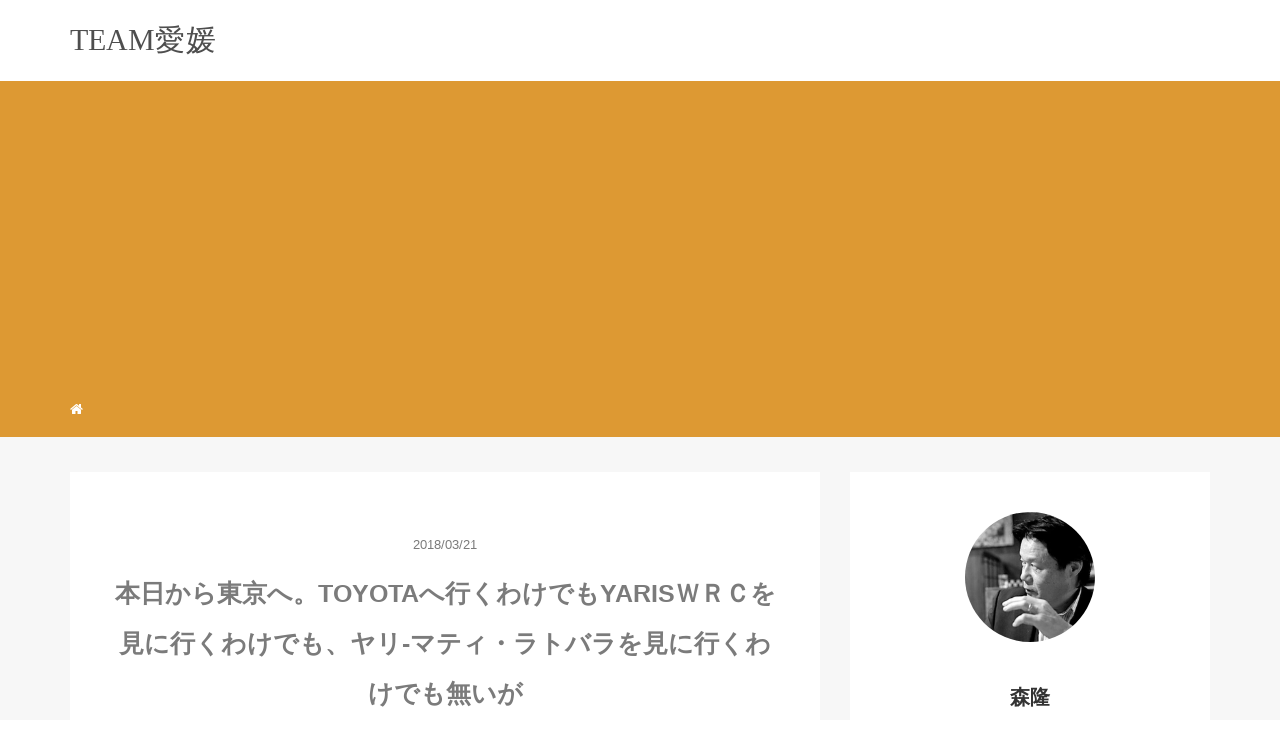

--- FILE ---
content_type: text/html; charset=UTF-8
request_url: https://trendadrenaline.com/3180.html
body_size: 12863
content:
<!DOCTYPE HTML>
<html lang="ja">
<head>
<!-- Global site tag (gtag.js) - Google Analytics -->
<script async src="https://www.googletagmanager.com/gtag/js?id=UA-86915743-1"></script>
<script>
  window.dataLayer = window.dataLayer || [];
  function gtag(){dataLayer.push(arguments);}
  gtag('js', new Date());

  gtag('config', 'UA-86915743-1');
</script>

<link rel="stylesheet" href="https://trendadrenaline.com/wp-content/themes/m_theme/style.css" type="text/css"/>

<meta charset="utf-8" />
<meta name="viewport" content="width=device-width, initial-scale=1">



<!-- OGP設定 -->
<meta property="fb:app_id" content="0000000000000" />
<meta property="fb:admins" content="0000000000000" />
<meta name="twitter:card" value="summary_large_image"/>
<meta name="twitter:site" value="@mori_takashi358" />
<meta name="twitter:creator" value="@mori_takashi358" />
<meta name="twitter:title" value="本日から東京へ。TOYOTAへ行くわけでもYARISＷＲＣを見に行くわけでも、ヤリ-マティ・ラトバラを見に行くわけでも無いが"/>
<meta name="twitter:description" value="本日から東京へ 昨年のねえ報告会！ TOYOTAGAZOO RacingのＷＲＣラリーの報告会があって わたくし赤プリ子は当選していたのになぜか 時間が取れず欠席 :oops: &nbsp; 行っといたら良かったなあ。もっと今年のＷＲＣラリ&hellip;"/>

<meta property="og:url" content="https://trendadrenaline.com/3180.html"/>
<meta property="og:title" content="本日から東京へ。TOYOTAへ行くわけでもYARISＷＲＣを見に行くわけでも、ヤリ-マティ・ラトバラを見に行くわけでも無いが" />
<meta name="twitter:description" value="本日から東京へ 昨年のねえ報告会！ TOYOTAGAZOO RacingのＷＲＣラリーの報告会があって わたくし赤プリ子は当選していたのになぜか 時間が取れず欠席 :oops: &nbsp; 行っといたら良かったなあ。もっと今年のＷＲＣラリ&hellip;"/>
<meta property="og:type" content="article" />
<meta property="og:image" content="https://trendadrenaline.com/wp-content/uploads/2018/03/IMG_0199.jpg" />
<meta name="twitter:image" value="https://trendadrenaline.com/wp-content/uploads/2018/03/IMG_0199.jpg" />

<!-- /OGP設定 -->

<link rel="shortcut icon" href="https://trendadrenaline.com/wp-content/themes/m_theme/images/favicon.ico">

<!-- schema.org -->
<meta itemprop="name" content="本日から東京へ。TOYOTAへ行くわけでもYARISＷＲＣを見に行くわけでも、ヤリ-マティ・ラトバラを見に行くわけでも無いが">
<meta itemprop="description" content="https://trendadrenaline.com/3180.html">

	<style>img:is([sizes="auto" i], [sizes^="auto," i]) { contain-intrinsic-size: 3000px 1500px }</style>
	
		<!-- All in One SEO 4.7.5.1 - aioseo.com -->
		<title>本日から東京へ。TOYOTAへ行くわけでもYARISＷＲＣを見に行くわけでも、ヤリ-マティ・ラトバラを見に行くわけでも無いが | TEAM愛媛 愛媛と田舎の応援ブログ</title>
		<meta name="robots" content="max-snippet:-1, max-image-preview:large, max-video-preview:-1" />
		<meta name="keywords" content="yarisｗｒｃ,ヤリ-マティ・ラトバラ" />
		<link rel="canonical" href="https://trendadrenaline.com/3180.html" />
		<meta name="generator" content="All in One SEO (AIOSEO) 4.7.5.1" />
		<meta name="google" content="nositelinkssearchbox" />
		<script type="application/ld+json" class="aioseo-schema">
			{"@context":"https:\/\/schema.org","@graph":[{"@type":"Article","@id":"https:\/\/trendadrenaline.com\/3180.html#article","name":"\u672c\u65e5\u304b\u3089\u6771\u4eac\u3078\u3002TOYOTA\u3078\u884c\u304f\u308f\u3051\u3067\u3082YARIS\uff37\uff32\uff23\u3092\u898b\u306b\u884c\u304f\u308f\u3051\u3067\u3082\u3001\u30e4\u30ea-\u30de\u30c6\u30a3\u30fb\u30e9\u30c8\u30d0\u30e9\u3092\u898b\u306b\u884c\u304f\u308f\u3051\u3067\u3082\u7121\u3044\u304c | TEAM\u611b\u5a9b \u611b\u5a9b\u3068\u7530\u820e\u306e\u5fdc\u63f4\u30d6\u30ed\u30b0","headline":"\u672c\u65e5\u304b\u3089\u6771\u4eac\u3078\u3002TOYOTA\u3078\u884c\u304f\u308f\u3051\u3067\u3082YARIS\uff37\uff32\uff23\u3092\u898b\u306b\u884c\u304f\u308f\u3051\u3067\u3082\u3001\u30e4\u30ea-\u30de\u30c6\u30a3\u30fb\u30e9\u30c8\u30d0\u30e9\u3092\u898b\u306b\u884c\u304f\u308f\u3051\u3067\u3082\u7121\u3044\u304c","author":{"@id":"https:\/\/trendadrenaline.com\/author\/acaprio358#author"},"publisher":{"@id":"https:\/\/trendadrenaline.com\/#person"},"image":{"@type":"ImageObject","url":"https:\/\/trendadrenaline.com\/wp-content\/uploads\/2018\/03\/IMG_0199.jpg","width":321,"height":214},"datePublished":"2018-03-21T08:57:07+09:00","dateModified":"2018-03-21T11:24:56+09:00","inLanguage":"ja","mainEntityOfPage":{"@id":"https:\/\/trendadrenaline.com\/3180.html#webpage"},"isPartOf":{"@id":"https:\/\/trendadrenaline.com\/3180.html#webpage"},"articleSection":"\u30d7\u30ea\u30a6\u30b9\uff30\uff28\uff36, YARIS\uff37\uff32\uff23, \u30e4\u30ea-\u30de\u30c6\u30a3\u30fb\u30e9\u30c8\u30d0\u30e9"},{"@type":"BreadcrumbList","@id":"https:\/\/trendadrenaline.com\/3180.html#breadcrumblist","itemListElement":[{"@type":"ListItem","@id":"https:\/\/trendadrenaline.com\/#listItem","position":1,"name":"\u5bb6"}]},{"@type":"Person","@id":"https:\/\/trendadrenaline.com\/#person","name":"acaprio358","image":{"@type":"ImageObject","@id":"https:\/\/trendadrenaline.com\/3180.html#personImage","url":"https:\/\/secure.gravatar.com\/avatar\/769a7c4c498f10ebc62e50d74c8edb917f3ed421510d6c0c6b229ac2673b155b?s=96&d=mm&r=g","width":96,"height":96,"caption":"acaprio358"}},{"@type":"Person","@id":"https:\/\/trendadrenaline.com\/author\/acaprio358#author","url":"https:\/\/trendadrenaline.com\/author\/acaprio358","name":"acaprio358","image":{"@type":"ImageObject","@id":"https:\/\/trendadrenaline.com\/3180.html#authorImage","url":"https:\/\/secure.gravatar.com\/avatar\/769a7c4c498f10ebc62e50d74c8edb917f3ed421510d6c0c6b229ac2673b155b?s=96&d=mm&r=g","width":96,"height":96,"caption":"acaprio358"}},{"@type":"WebPage","@id":"https:\/\/trendadrenaline.com\/3180.html#webpage","url":"https:\/\/trendadrenaline.com\/3180.html","name":"\u672c\u65e5\u304b\u3089\u6771\u4eac\u3078\u3002TOYOTA\u3078\u884c\u304f\u308f\u3051\u3067\u3082YARIS\uff37\uff32\uff23\u3092\u898b\u306b\u884c\u304f\u308f\u3051\u3067\u3082\u3001\u30e4\u30ea-\u30de\u30c6\u30a3\u30fb\u30e9\u30c8\u30d0\u30e9\u3092\u898b\u306b\u884c\u304f\u308f\u3051\u3067\u3082\u7121\u3044\u304c | TEAM\u611b\u5a9b \u611b\u5a9b\u3068\u7530\u820e\u306e\u5fdc\u63f4\u30d6\u30ed\u30b0","inLanguage":"ja","isPartOf":{"@id":"https:\/\/trendadrenaline.com\/#website"},"breadcrumb":{"@id":"https:\/\/trendadrenaline.com\/3180.html#breadcrumblist"},"author":{"@id":"https:\/\/trendadrenaline.com\/author\/acaprio358#author"},"creator":{"@id":"https:\/\/trendadrenaline.com\/author\/acaprio358#author"},"image":{"@type":"ImageObject","url":"https:\/\/trendadrenaline.com\/wp-content\/uploads\/2018\/03\/IMG_0199.jpg","@id":"https:\/\/trendadrenaline.com\/3180.html\/#mainImage","width":321,"height":214},"primaryImageOfPage":{"@id":"https:\/\/trendadrenaline.com\/3180.html#mainImage"},"datePublished":"2018-03-21T08:57:07+09:00","dateModified":"2018-03-21T11:24:56+09:00"},{"@type":"WebSite","@id":"https:\/\/trendadrenaline.com\/#website","url":"https:\/\/trendadrenaline.com\/","name":"TEAM\u611b\u5a9b\u3000\u611b\u5a9b\u3068\u7530\u820e\u306e\u5fdc\u63f4\u30d6\u30ed\u30b0","description":"\u4eca\u307e\u3067\u30c8\u30e8\u30bf\u306e\u5fdc\u63f4\u30d6\u30ed\u30b0\u3067\u3057\u305f\u304c\u3001\u30b3\u30ed\u30ca\u904e\u306e\u4e2d\u3001\u611b\u5a9b\u306e\u89b3\u5149\u5730\u3084\u98f2\u98df\u5e97\u305d\u3057\u3066\u4f55\u3088\u308a\u3000\u611b\u5a9b\u306f\u67d1\u6a58\u738b\u56fd\u3067\u3082\u3042\u308a\u6f01\u696d\u306e\u990a\u6b96\u5834\u3067\u3082\u3042\u308b\u306e\u3067\u3059\u304c\u3001\u5927\u5909\u306a\u72b6\u6cc1\u306b\u306a\u3063\u305f\u306e\u3067\u9806\u8abf\u306a\u30c8\u30e8\u30bf\u306e\u5fdc\u63f4\u3067\u7121\u304f\u5927\u5909\u306a\u611b\u5a9b\u3092\u5fdc\u63f4\u3059\u308b\u30b5\u30a4\u30c8\u306b\u5909\u66f4\u3057\u307e\u3057\u305f\u3002","inLanguage":"ja","publisher":{"@id":"https:\/\/trendadrenaline.com\/#person"}}]}
		</script>
		<!-- All in One SEO -->

<link rel="alternate" type="application/rss+xml" title="TEAM愛媛　愛媛と田舎の応援ブログ &raquo; 本日から東京へ。TOYOTAへ行くわけでもYARISＷＲＣを見に行くわけでも、ヤリ-マティ・ラトバラを見に行くわけでも無いが のコメントのフィード" href="https://trendadrenaline.com/3180.html/feed" />
		<!-- This site uses the Google Analytics by MonsterInsights plugin v9.2.2 - Using Analytics tracking - https://www.monsterinsights.com/ -->
		<!-- Note: MonsterInsights is not currently configured on this site. The site owner needs to authenticate with Google Analytics in the MonsterInsights settings panel. -->
					<!-- No tracking code set -->
				<!-- / Google Analytics by MonsterInsights -->
		<link rel='stylesheet' id='wp-block-library-css' href='https://trendadrenaline.com/wp-includes/css/dist/block-library/style.min.css?ver=6.8.3' type='text/css' media='all' />
<style id='classic-theme-styles-inline-css' type='text/css'>
/*! This file is auto-generated */
.wp-block-button__link{color:#fff;background-color:#32373c;border-radius:9999px;box-shadow:none;text-decoration:none;padding:calc(.667em + 2px) calc(1.333em + 2px);font-size:1.125em}.wp-block-file__button{background:#32373c;color:#fff;text-decoration:none}
</style>
<style id='global-styles-inline-css' type='text/css'>
:root{--wp--preset--aspect-ratio--square: 1;--wp--preset--aspect-ratio--4-3: 4/3;--wp--preset--aspect-ratio--3-4: 3/4;--wp--preset--aspect-ratio--3-2: 3/2;--wp--preset--aspect-ratio--2-3: 2/3;--wp--preset--aspect-ratio--16-9: 16/9;--wp--preset--aspect-ratio--9-16: 9/16;--wp--preset--color--black: #000000;--wp--preset--color--cyan-bluish-gray: #abb8c3;--wp--preset--color--white: #ffffff;--wp--preset--color--pale-pink: #f78da7;--wp--preset--color--vivid-red: #cf2e2e;--wp--preset--color--luminous-vivid-orange: #ff6900;--wp--preset--color--luminous-vivid-amber: #fcb900;--wp--preset--color--light-green-cyan: #7bdcb5;--wp--preset--color--vivid-green-cyan: #00d084;--wp--preset--color--pale-cyan-blue: #8ed1fc;--wp--preset--color--vivid-cyan-blue: #0693e3;--wp--preset--color--vivid-purple: #9b51e0;--wp--preset--gradient--vivid-cyan-blue-to-vivid-purple: linear-gradient(135deg,rgba(6,147,227,1) 0%,rgb(155,81,224) 100%);--wp--preset--gradient--light-green-cyan-to-vivid-green-cyan: linear-gradient(135deg,rgb(122,220,180) 0%,rgb(0,208,130) 100%);--wp--preset--gradient--luminous-vivid-amber-to-luminous-vivid-orange: linear-gradient(135deg,rgba(252,185,0,1) 0%,rgba(255,105,0,1) 100%);--wp--preset--gradient--luminous-vivid-orange-to-vivid-red: linear-gradient(135deg,rgba(255,105,0,1) 0%,rgb(207,46,46) 100%);--wp--preset--gradient--very-light-gray-to-cyan-bluish-gray: linear-gradient(135deg,rgb(238,238,238) 0%,rgb(169,184,195) 100%);--wp--preset--gradient--cool-to-warm-spectrum: linear-gradient(135deg,rgb(74,234,220) 0%,rgb(151,120,209) 20%,rgb(207,42,186) 40%,rgb(238,44,130) 60%,rgb(251,105,98) 80%,rgb(254,248,76) 100%);--wp--preset--gradient--blush-light-purple: linear-gradient(135deg,rgb(255,206,236) 0%,rgb(152,150,240) 100%);--wp--preset--gradient--blush-bordeaux: linear-gradient(135deg,rgb(254,205,165) 0%,rgb(254,45,45) 50%,rgb(107,0,62) 100%);--wp--preset--gradient--luminous-dusk: linear-gradient(135deg,rgb(255,203,112) 0%,rgb(199,81,192) 50%,rgb(65,88,208) 100%);--wp--preset--gradient--pale-ocean: linear-gradient(135deg,rgb(255,245,203) 0%,rgb(182,227,212) 50%,rgb(51,167,181) 100%);--wp--preset--gradient--electric-grass: linear-gradient(135deg,rgb(202,248,128) 0%,rgb(113,206,126) 100%);--wp--preset--gradient--midnight: linear-gradient(135deg,rgb(2,3,129) 0%,rgb(40,116,252) 100%);--wp--preset--font-size--small: 13px;--wp--preset--font-size--medium: 20px;--wp--preset--font-size--large: 36px;--wp--preset--font-size--x-large: 42px;--wp--preset--spacing--20: 0.44rem;--wp--preset--spacing--30: 0.67rem;--wp--preset--spacing--40: 1rem;--wp--preset--spacing--50: 1.5rem;--wp--preset--spacing--60: 2.25rem;--wp--preset--spacing--70: 3.38rem;--wp--preset--spacing--80: 5.06rem;--wp--preset--shadow--natural: 6px 6px 9px rgba(0, 0, 0, 0.2);--wp--preset--shadow--deep: 12px 12px 50px rgba(0, 0, 0, 0.4);--wp--preset--shadow--sharp: 6px 6px 0px rgba(0, 0, 0, 0.2);--wp--preset--shadow--outlined: 6px 6px 0px -3px rgba(255, 255, 255, 1), 6px 6px rgba(0, 0, 0, 1);--wp--preset--shadow--crisp: 6px 6px 0px rgba(0, 0, 0, 1);}:where(.is-layout-flex){gap: 0.5em;}:where(.is-layout-grid){gap: 0.5em;}body .is-layout-flex{display: flex;}.is-layout-flex{flex-wrap: wrap;align-items: center;}.is-layout-flex > :is(*, div){margin: 0;}body .is-layout-grid{display: grid;}.is-layout-grid > :is(*, div){margin: 0;}:where(.wp-block-columns.is-layout-flex){gap: 2em;}:where(.wp-block-columns.is-layout-grid){gap: 2em;}:where(.wp-block-post-template.is-layout-flex){gap: 1.25em;}:where(.wp-block-post-template.is-layout-grid){gap: 1.25em;}.has-black-color{color: var(--wp--preset--color--black) !important;}.has-cyan-bluish-gray-color{color: var(--wp--preset--color--cyan-bluish-gray) !important;}.has-white-color{color: var(--wp--preset--color--white) !important;}.has-pale-pink-color{color: var(--wp--preset--color--pale-pink) !important;}.has-vivid-red-color{color: var(--wp--preset--color--vivid-red) !important;}.has-luminous-vivid-orange-color{color: var(--wp--preset--color--luminous-vivid-orange) !important;}.has-luminous-vivid-amber-color{color: var(--wp--preset--color--luminous-vivid-amber) !important;}.has-light-green-cyan-color{color: var(--wp--preset--color--light-green-cyan) !important;}.has-vivid-green-cyan-color{color: var(--wp--preset--color--vivid-green-cyan) !important;}.has-pale-cyan-blue-color{color: var(--wp--preset--color--pale-cyan-blue) !important;}.has-vivid-cyan-blue-color{color: var(--wp--preset--color--vivid-cyan-blue) !important;}.has-vivid-purple-color{color: var(--wp--preset--color--vivid-purple) !important;}.has-black-background-color{background-color: var(--wp--preset--color--black) !important;}.has-cyan-bluish-gray-background-color{background-color: var(--wp--preset--color--cyan-bluish-gray) !important;}.has-white-background-color{background-color: var(--wp--preset--color--white) !important;}.has-pale-pink-background-color{background-color: var(--wp--preset--color--pale-pink) !important;}.has-vivid-red-background-color{background-color: var(--wp--preset--color--vivid-red) !important;}.has-luminous-vivid-orange-background-color{background-color: var(--wp--preset--color--luminous-vivid-orange) !important;}.has-luminous-vivid-amber-background-color{background-color: var(--wp--preset--color--luminous-vivid-amber) !important;}.has-light-green-cyan-background-color{background-color: var(--wp--preset--color--light-green-cyan) !important;}.has-vivid-green-cyan-background-color{background-color: var(--wp--preset--color--vivid-green-cyan) !important;}.has-pale-cyan-blue-background-color{background-color: var(--wp--preset--color--pale-cyan-blue) !important;}.has-vivid-cyan-blue-background-color{background-color: var(--wp--preset--color--vivid-cyan-blue) !important;}.has-vivid-purple-background-color{background-color: var(--wp--preset--color--vivid-purple) !important;}.has-black-border-color{border-color: var(--wp--preset--color--black) !important;}.has-cyan-bluish-gray-border-color{border-color: var(--wp--preset--color--cyan-bluish-gray) !important;}.has-white-border-color{border-color: var(--wp--preset--color--white) !important;}.has-pale-pink-border-color{border-color: var(--wp--preset--color--pale-pink) !important;}.has-vivid-red-border-color{border-color: var(--wp--preset--color--vivid-red) !important;}.has-luminous-vivid-orange-border-color{border-color: var(--wp--preset--color--luminous-vivid-orange) !important;}.has-luminous-vivid-amber-border-color{border-color: var(--wp--preset--color--luminous-vivid-amber) !important;}.has-light-green-cyan-border-color{border-color: var(--wp--preset--color--light-green-cyan) !important;}.has-vivid-green-cyan-border-color{border-color: var(--wp--preset--color--vivid-green-cyan) !important;}.has-pale-cyan-blue-border-color{border-color: var(--wp--preset--color--pale-cyan-blue) !important;}.has-vivid-cyan-blue-border-color{border-color: var(--wp--preset--color--vivid-cyan-blue) !important;}.has-vivid-purple-border-color{border-color: var(--wp--preset--color--vivid-purple) !important;}.has-vivid-cyan-blue-to-vivid-purple-gradient-background{background: var(--wp--preset--gradient--vivid-cyan-blue-to-vivid-purple) !important;}.has-light-green-cyan-to-vivid-green-cyan-gradient-background{background: var(--wp--preset--gradient--light-green-cyan-to-vivid-green-cyan) !important;}.has-luminous-vivid-amber-to-luminous-vivid-orange-gradient-background{background: var(--wp--preset--gradient--luminous-vivid-amber-to-luminous-vivid-orange) !important;}.has-luminous-vivid-orange-to-vivid-red-gradient-background{background: var(--wp--preset--gradient--luminous-vivid-orange-to-vivid-red) !important;}.has-very-light-gray-to-cyan-bluish-gray-gradient-background{background: var(--wp--preset--gradient--very-light-gray-to-cyan-bluish-gray) !important;}.has-cool-to-warm-spectrum-gradient-background{background: var(--wp--preset--gradient--cool-to-warm-spectrum) !important;}.has-blush-light-purple-gradient-background{background: var(--wp--preset--gradient--blush-light-purple) !important;}.has-blush-bordeaux-gradient-background{background: var(--wp--preset--gradient--blush-bordeaux) !important;}.has-luminous-dusk-gradient-background{background: var(--wp--preset--gradient--luminous-dusk) !important;}.has-pale-ocean-gradient-background{background: var(--wp--preset--gradient--pale-ocean) !important;}.has-electric-grass-gradient-background{background: var(--wp--preset--gradient--electric-grass) !important;}.has-midnight-gradient-background{background: var(--wp--preset--gradient--midnight) !important;}.has-small-font-size{font-size: var(--wp--preset--font-size--small) !important;}.has-medium-font-size{font-size: var(--wp--preset--font-size--medium) !important;}.has-large-font-size{font-size: var(--wp--preset--font-size--large) !important;}.has-x-large-font-size{font-size: var(--wp--preset--font-size--x-large) !important;}
:where(.wp-block-post-template.is-layout-flex){gap: 1.25em;}:where(.wp-block-post-template.is-layout-grid){gap: 1.25em;}
:where(.wp-block-columns.is-layout-flex){gap: 2em;}:where(.wp-block-columns.is-layout-grid){gap: 2em;}
:root :where(.wp-block-pullquote){font-size: 1.5em;line-height: 1.6;}
</style>
<link rel='stylesheet' id='contact-form-7-css' href='https://trendadrenaline.com/wp-content/plugins/contact-form-7/includes/css/styles.css?ver=6.0.1' type='text/css' media='all' />
<link rel="https://api.w.org/" href="https://trendadrenaline.com/wp-json/" /><link rel="alternate" title="JSON" type="application/json" href="https://trendadrenaline.com/wp-json/wp/v2/posts/3180" /><meta name="generator" content="WordPress 6.8.3" />
<link rel='shortlink' href='https://trendadrenaline.com/?p=3180' />
<link rel="alternate" title="oEmbed (JSON)" type="application/json+oembed" href="https://trendadrenaline.com/wp-json/oembed/1.0/embed?url=https%3A%2F%2Ftrendadrenaline.com%2F3180.html" />
<link rel="alternate" title="oEmbed (XML)" type="text/xml+oembed" href="https://trendadrenaline.com/wp-json/oembed/1.0/embed?url=https%3A%2F%2Ftrendadrenaline.com%2F3180.html&#038;format=xml" />
<style type="text/css">header .nav-bg {background: #dd9933;}header .nav-bg .nav.navbar-nav a {color: #fff;}header .nav-bg .nav.navbar-nav a:hover {background: #4865b2;}header .nav-bg .nav .open>a, header .nav-bg .nav .open>a:hover, header .nav-bg .nav .open>a:focus {background:#4865b2;}header .nav-bg .nav.navbar-nav .dropdown-menu li a:hover {color: #6C9FCE;}span.sitename.sub {color: #f8f9ff;}.single h2 {border-left: 9px solid rgb(72, 101, 178);}.single h3 {border-left: 9px solid #4865b2;}.single h4 {color: #4865b2;}.single ul, .single ol {background-color: rgb(248, 249, 255); border: dashed 1px rgb(72, 101, 178);}.single p.point i {color: #6C9FCE;}hr {border: 1px solid #374CA5;}footer .credit {background: #222222;}@media only screen and (max-width: 479px){  header {background: #000000;}  .pushy {background: #000000;}  header .nav-bg .nav.navbar-nav a:hover {background: #4865b2;}  .pushy a {color: #fff;}  header .dropdown-menu>li>a {color: #fff;}}</style><link rel="icon" href="https://trendadrenaline.com/wp-content/uploads/2021/02/cropped-IMG_2914-32x32.jpg" sizes="32x32" />
<link rel="icon" href="https://trendadrenaline.com/wp-content/uploads/2021/02/cropped-IMG_2914-192x192.jpg" sizes="192x192" />
<link rel="apple-touch-icon" href="https://trendadrenaline.com/wp-content/uploads/2021/02/cropped-IMG_2914-180x180.jpg" />
<meta name="msapplication-TileImage" content="https://trendadrenaline.com/wp-content/uploads/2021/02/cropped-IMG_2914-270x270.jpg" />

</head>
<body>

<header itemscope="itemscope" itemtype="http://schema.org/WPHeader">
	<div class="container">
		<div class="row">

			<!-- スマホ用メニューボタン -->
			<div id="container" class="col-xs-2 sp-nav-btn">
				<div class="menu-btn">&#9776;</div>
			</div>

			<div class="col-xs-8 col-sm-12 blogname">
																									
					<a href="https://trendadrenaline.com" class="sitename">
						<span class="sitename main">
																								<span class="sitename main">TEAM愛媛</span>
																					</span>
					</a>
					<span class="sitename sub"></span>
							</div>
			<div class="col-xs-2"></div>
		</div>
	</div>

			<!-- PC用 -->
		<div class="container-fluid nav-bg">
			<div class="container">
				<div class="row">
					<!-- PC用 -->
<nav>

	<ul class="nav navbar-nav">
					<li itemprop="name" class="sp-none"><a href="https://trendadrenaline.com/" itemprop="url"><i class="fa fa-home" aria-hidden="true"></i></a></li>
			<li itemprop="name" class="pc-none"><a href="https://trendadrenaline.com/profile/" itemprop="url"><i class="fa fa-home" aria-hidden="true"></i> プロフィール</a></li>
						</ul>

</nav>

				</div>
			</div>
		</div>
	
</header>

<!-- Blogのメインコンテンツエリア -->
<main id="main" itemprop="mainContentOfPage" itemscope="itemscope" itemtype="http://schema.org/Blog">
	<div class="container">
		<div class="row">

			
			<!-- articleタグのマークアップ -->
			<article itemscope="itemscope" itemtype="http://schema.org/BlogPosting" itemprop="blogPost">
				<section>
					<!-- 本文の表示 -->

												<div  itemprop="articleBody" class="col-xs-12 col-sm-12 col-md-8">
						


<div class="col-xs-12 wrap single">

	<p class="meta">
	<time itemprop="datePublished">2018/03/21</time>
	</p>
	<h1 itemprop="headline">本日から東京へ。TOYOTAへ行くわけでもYARISＷＲＣを見に行くわけでも、ヤリ-マティ・ラトバラを見に行くわけでも無いが</h1>

	<p class="cat"><a href="https://trendadrenaline.com/category/priusphv" rel="category tag">プリウスＰＨＶ</a></p>

	<!-- サムネイルの表示 -->
		<figure><div class="thumbnail">
		<a href="https://trendadrenaline.com/3180.html" title="本日から東京へ。TOYOTAへ行くわけでもYARISＷＲＣを見に行くわけでも、ヤリ-マティ・ラトバラを見に行くわけでも無いが">
			<span itemprop="image">
				<img width="321" height="214" src="https://trendadrenaline.com/wp-content/uploads/2018/03/IMG_0199.jpg" class="img-responsive max-width wp-post-image" alt="" itemprop="image" decoding="async" fetchpriority="high" srcset="https://trendadrenaline.com/wp-content/uploads/2018/03/IMG_0199.jpg 321w, https://trendadrenaline.com/wp-content/uploads/2018/03/IMG_0199-300x200.jpg 300w" sizes="(max-width: 321px) 100vw, 321px" />				</span>
		</a>
	</div></figure>
		<!-- /サムネイルの表示 -->

		<p>本日から東京へ</p>
<p>昨年のねえ報告会！</p>
<p>TOYOTAGAZOO RacingのＷＲＣラリーの報告会があって</p>
<p>わたくし赤プリ子は当選していたのになぜか</p>
<p>時間が取れず欠席 😳</p>
<p>&nbsp;</p>
<p>行っといたら良かったなあ。もっと今年のＷＲＣラリーが面白く</p>
<p>TOYOTAGAZOO Racingの応援にも熱が入っていたはずなのに</p>
<p>&nbsp;</p>
<p>残念です。 😥</p>
<p>&nbsp;</p>
<p>&nbsp;</p>
<img decoding="async" class="alignnone size-medium wp-image-3181" src="https://trendadrenaline.com/wp-content/uploads/2018/03/IMG_0199-300x200.jpg" alt="" width="300" height="200" srcset="https://trendadrenaline.com/wp-content/uploads/2018/03/IMG_0199-300x200.jpg 300w, https://trendadrenaline.com/wp-content/uploads/2018/03/IMG_0199.jpg 321w" sizes="(max-width: 300px) 100vw, 300px" />
<p>&nbsp;</p>
<p>&nbsp;</p>
<p>ただTOYOTAの本社は今も愛知県豊田市にあるんですね。</p>
<p><a href="http://www.toyota.co.jp/jpn/company/about_toyota/outline/">豊田市トヨタ町１番地</a>なんですよ。</p>
<p>トヨタ町なんて凄いですね。</p>
<p>&nbsp;</p>
<p><a href="http://www.toyota.co.jp/jpn/company/about_toyota/outline/">東京の文京区にも東京本社</a>がありますが</p>
<p>こちらはトヨタ町では無いですね。</p>
<p>&nbsp;</p>
<p>資本金は６３５４億円と驚く数字では無いですが</p>
<p><a href="http://www.toyota.co.jp/jpn/company/about_toyota/outline/">従業員が364,445人</a>とこれは驚く数字ですね。</p>
<p>&nbsp;</p>
<p>多くの人がクルマを造って売って儲けた粗利で</p>
<p>食っていってるわけなのですが</p>
<p>&nbsp;</p>
<p>本当に凄いですね。</p>
<p>しかしこれだけビッグな企業だけに</p>
<p>&nbsp;</p>
<p>アキレス腱は弱くちょっとしたことで</p>
<p>大変な影響に及ぶんですよね。</p>
<p>&nbsp;</p>
<p>ビッグ３を抜いてトップになったときにも</p>
<p>アメリカでは議会から突き上げられました。</p>
<p>&nbsp;</p>
<p>フロアマットがアクセルに絡まって</p>
<p>高速のまま走って死亡事故になって</p>
<p>&nbsp;</p>
<p>この後トヨタはフロアマットの注意書きが半端では無いですね。</p>
<p>&nbsp;</p>
<p>フォルクスワーゲンもディーゼル車の排出ガス問題で</p>
<p>多くの従業員さんがリストラに合いました。</p>
<p>&nbsp;</p>
<p>ＷＲＣラリーもＶＷがWECからもAUDIが撤退しました。</p>
<p>&nbsp;</p>
<p>今　ＢＭＷも排出ガスで調査に入りましたね。</p>
<p>&nbsp;</p>
<p>どうなりますかね？</p>
<p>ヨーロッパではディーゼル車はまだまだ人気ですけど</p>
<p>&nbsp;</p>
<p>排出ガスの問題はいつまでも残りますよね。</p>
<p>&nbsp;</p>
<p>アメリカのマスキー法をクリアした日本車でも</p>
<p>アメリカではガソリン車を主にして</p>
<p>輸出や製造していますけど</p>
<p>&nbsp;</p>
<p>ＶＷグループやＢＭＷは頑張って出してますからねえ</p>
<p>&nbsp;</p>
<p>赤プリ子も一時ＢＭＷの３２０Ｄの購入を考えていたけど</p>
<p>&nbsp;</p>
<p>プリウスphvにして良かったです。</p>
<p>&nbsp;</p>
<p>一番は燃費が良い事</p>
<p>そして静かな事</p>
<p>ディーゼル車では</p>
<p>&nbsp;</p>
<p>この静けさは無かった</p>
<p>そして何よりこの<a href="https://trendadrenaline.com/wp-admin/post-new.php">トヨタ応援ブログ</a>を書けること</p>
<p>&nbsp;</p>
<p>低炭素社会に向けて<a href="http://xn--phv-yi4bud5h3e.com/">プリウスphvに乗る</a></p>
<p>&nbsp;</p>
<p>というブログを書けること</p>
<p>&nbsp;</p>
<p>これもとても嬉しいことですね。</p>
<p>&nbsp;</p>
<p>ディーゼル車に乗って低炭素社会にっていうのは</p>
<p>書けるけどちょっと引っかかることは</p>
<p>ありますからね。</p>
<p>&nbsp;</p>
<p>そして何よりもパワフルですしね</p>
<p>&nbsp;</p>
<p>本ともっともっとトヨタさんの応援をして</p>
<p>プリウスphvをヒットさせて</p>
<p>&nbsp;</p>
<p>もっと低炭素社会に貢献して</p>
<p>次世代の電動車の普及に弾みを付けたいですね</p>
<p>愛知県の方も豊田市の方もトヨタ町の方も</p>
<p>きっとトヨタを愛してると想うのですよ。</p>
<p>&nbsp;</p>
<p>ほぼみなさんが。</p>
<p>トヨタは日本を代表する企業ながら</p>
<p>地元だけを応援していたんではいけませんね。</p>
<p>&nbsp;</p>
<p>ご覧のように日本の地域はとても疲弊しています。</p>
<p>アカプリコのいる四国はなおさらです。</p>
<p>&nbsp;</p>
<p>トヨタはこの地域を応援しなくてはいけませんね。</p>
<p>今でもトヨタ財団と言うかたちで</p>
<p>地域で頑張る人を応援されていますが</p>
<p>&nbsp;</p>
<p>とても少ないしハードルが高すぎますよね。</p>
<p>２回応募して見事落選しました。</p>
<p>&nbsp;</p>
<p>森林再生と魚食を同時に展開するプロジェクトや</p>
<p>みかんをクリスマスシーズンに送ろうという</p>
<p>「クリスマスオレンジ」等でです。</p>
<p>&nbsp;</p>
<p>どういった基準で落とされたかは</p>
<p>わかりませんが</p>
<p>&nbsp;</p>
<p>トヨタ財団によって地域が良くなっている話も</p>
<p>調べていないのでわかりません。</p>
<p>今度調べます。</p>
<p>&nbsp;</p>
<p>今はクルマの電動化に向けて</p>
<p>大きく動いています。</p>
<p>&nbsp;</p>
<p>この電動化に乗り遅れると怖いことかも</p>
<p>しれませんが</p>
<p>&nbsp;</p>
<p>電池がリチウムイオン電池の今は</p>
<p>静観していて、いざ全固体電池が</p>
<p>開発発売されてからでも良いと</p>
<p>想うのです。</p>
<p>&nbsp;</p>
<p>トヨタのものづくりはさすがです。</p>
<p>友人から聴いた話なのですが</p>
<p>&nbsp;</p>
<p>親戚の子がNISSANの販社に入社したので</p>
<p>致し方なくNISSANのクルマを購入した</p>
<p>らしいのですが、バンパーが他のクルマの</p>
<p>バンパーだったらしいです。</p>
<p>&nbsp;</p>
<p>もはや技術のNISSANは過去のことかもしれません。</p>
<p>最後の車検も無資格者がしていたそうですし</p>
<p>&nbsp;</p>
<p>今や国内でも世界的に見てもトップの</p>
<p>トヨタ。</p>
<p>&nbsp;</p>
<p>しかし日本の地域を元気にする責務がトヨタにはあります。</p>
<p>&nbsp;</p>
<p>&nbsp;</p>
<p>&nbsp;</p>
<p>&nbsp;</p>
<p>&nbsp;</p>
<p>&nbsp;</p>
<p>ワタクシももっともっと頑張ります。</p>
<p>今から東京のクルマ事情を見てきます。</p>
<p>とりあえず高速道で</p>
<p>&nbsp;</p>
<p>安全に空港まで行って来ますね。</p>
<p>&nbsp;</p>
<p>&nbsp;</p>
<p>&nbsp;</p>
<p>&nbsp;</p>
<p>＜ポチッとご協力お願いします＞<br />
<a href="//car.blogmura.com/ranking_pv.html"><img decoding="async" src="//car.blogmura.com/img/car88_31.gif" alt="にほんブログ村 車ブログへ" width="88" height="31" border="0" /></a><br />
<a href="//car.blogmura.com/ranking_pv.html">にほんブログ村</a><br />
<a href="//car.blogmura.com/toyota/ranking_pv.html"><img loading="lazy" decoding="async" src="//car.blogmura.com/toyota/img/toyota88_31.gif" alt="にほんブログ村 車ブログ トヨタへ" width="88" height="31" border="0" /></a><br />
<a href="//car.blogmura.com/toyota/ranking_pv.html">にほんブログ村</a></p>
	
	<p itemprop="keywords" class="keywords"><i class="fa fa-tags" aria-hidden="true"></i> <a href="https://trendadrenaline.com/tag/yaris%ef%bd%97%ef%bd%92%ef%bd%83" rel="tag">YARISＷＲＣ</a> <a href="https://trendadrenaline.com/tag/%e3%83%a4%e3%83%aa-%e3%83%9e%e3%83%86%e3%82%a3%e3%83%bb%e3%83%a9%e3%83%88%e3%83%90%e3%83%a9" rel="tag">ヤリ-マティ・ラトバラ</a></p>
	
  <ul class="sns_button list-unstyled clearfix">
    <li class="facebook-btn-icon col-xs-2">
  <a class="facebook-btn-icon-link" href="http://www.facebook.com/sharer.php?u=https://trendadrenaline.com/3180.html&amp;t=本日から東京へ。TOYOTAへ行くわけでもYARISＷＲＣを見に行くわけでも、ヤリ-マティ・ラトバラを見に行くわけでも無いが" target="_blank">
    <span class="icon-facebook"></span>
    facebook
  </a>
</li><li class="twitter-btn-icon col-xs-2">
  <a class="twitter-btn-icon-link" href="http://twitter.com/share?text=本日から東京へ。TOYOTAへ行くわけでもYARISＷＲＣを見に行くわけでも、ヤリ-マティ・ラトバラを見に行くわけでも無いが&url=https://trendadrenaline.com/3180.html" target="_blank">
    <span class="icon-twitter"></span>
    <span class="sns-share-small_text">Tweet</span>
  </a>
</li><li class="hatena-btn-icon col-xs-2">
  <a class="hatena-btn-icon-link" href="http://b.hatena.ne.jp/add?mode=confirm&url=https://trendadrenaline.com/3180.html&title=本日から東京へ。TOYOTAへ行くわけでもYARISＷＲＣを見に行くわけでも、ヤリ-マティ・ラトバラを見に行くわけでも無いが" target="_blank">
    <span class="icon-hatebu"></span>
    <span class="sns-share-small_text">hatebu</span>
  </a>
</li><li class="google-plus-btn-icon col-xs-2">
  <a href="//line.naver.jp/R/msg/text/?本日から東京へ。TOYOTAへ行くわけでもYARISＷＲＣを見に行くわけでも、ヤリ-マティ・ラトバラを見に行くわけでも無いが%0D%0Ahttps://trendadrenaline.com/3180.html"  class="google-plus-btn-icon-link" target="_blank">
    <span class="icon-line"></span>
    <span class="sns-share-small_text">LINE</span>
  </a>
</li><li class="pocket-btn-icon col-xs-2">
  <a href="http://getpocket.com/edit?url=https://trendadrenaline.com/3180.html&title=本日から東京へ。TOYOTAへ行くわけでもYARISＷＲＣを見に行くわけでも、ヤリ-マティ・ラトバラを見に行くわけでも無いが"  class="pocket-btn-icon-link" target="_blank">
    <span class="icon-pocket"></span>
    <span class="sns-share-small_text">Read Later</span>
  </a>
</li><li class="fb-like-btn-icon col-xs-2">
  <fb:like href="https://trendadrenaline.com/3180.html" layout="button_count" action="like" show_faces="false" share="false" class="fb-like"></fb:like>
</li>  </ul>
	<script async src="https://pagead2.googlesyndication.com/pagead/js/adsbygoogle.js?client=ca-pub-4643286239555411"
     crossorigin="anonymous"></script>
	<div class="relatedposts">



		<h4>RELATED</h4>

		<div class="col-xs-12">

		
		<div class="col-xs-6 inner">
			<div itemscope itemtype='http://schema.org/ImageObject' class="thumbnail">
				<a style="background-image:url(https://trendadrenaline.com/wp-content/uploads/2018/03/keyvisual_pc.jpg);" href="https://trendadrenaline.com/3186.html" title="TOYOTAGAZOO RacingＷＲＣラリー２年目を頑張る。VitzはYARISに名前を変えよう！" itemprop="url" class="thumbnail-img"></a>
			</div>
			<h5>
				<a href="https://trendadrenaline.com/3186.html" title="TOYOTAGAZOO RacingＷＲＣラリー２年目を頑張る。VitzはYARISに名前を変えよう！">
					TOYOTAGAZOO RacingＷＲＣラリー２年目を頑張る。VitzはYARISに名前を変えよう！...				</a>
			</h5>
			<p>
				<a href="https://trendadrenaline.com/category/%e6%9c%aa%e5%88%86%e9%a1%9e">未分類</a>			</p>
		</div>

		
		<div class="col-xs-6 inner">
			<div itemscope itemtype='http://schema.org/ImageObject' class="thumbnail">
				<a style="background-image:url(https://trendadrenaline.com/wp-content/uploads/2017/06/TGR_0110-300x200.jpg);" href="https://trendadrenaline.com/2143.html" title="ＷＲＣITALY超々速報！　相変わらずTOYOTAが調子良い！" itemprop="url" class="thumbnail-img"></a>
			</div>
			<h5>
				<a href="https://trendadrenaline.com/2143.html" title="ＷＲＣITALY超々速報！　相変わらずTOYOTAが調子良い！">
					ＷＲＣITALY超々速報！　相変わらずTOYOTAが調子良い！...				</a>
			</h5>
			<p>
				<a href="https://trendadrenaline.com/category/%e6%9c%aa%e5%88%86%e9%a1%9e">未分類</a>			</p>
		</div>

		
		<div class="col-xs-6 inner">
			<div itemscope itemtype='http://schema.org/ImageObject' class="thumbnail">
				<a style="background-image:url(https://trendadrenaline.com/wp-content/uploads/2017/03/top_img01_sp.jpg);" href="https://trendadrenaline.com/1554.html" title="18年振りに復活したトヨタＷＲＣラリー用YARIS　ＷＲＣ大図鑑だよ。" itemprop="url" class="thumbnail-img"></a>
			</div>
			<h5>
				<a href="https://trendadrenaline.com/1554.html" title="18年振りに復活したトヨタＷＲＣラリー用YARIS　ＷＲＣ大図鑑だよ。">
					18年振りに復活したトヨタＷＲＣラリー用YARIS　ＷＲＣ大図鑑だよ。...				</a>
			</h5>
			<p>
				<a href="https://trendadrenaline.com/category/%e6%9c%aa%e5%88%86%e9%a1%9e">未分類</a>			</p>
		</div>

		
		<div class="col-xs-6 inner">
			<div itemscope itemtype='http://schema.org/ImageObject' class="thumbnail">
				<a style="background-image:url(https://trendadrenaline.com/wp-content/uploads/2018/01/wrc_0127_01-768x512.jpg);" href="https://trendadrenaline.com/3044.html" title="ＷＲＣ超速報！ＳＳ１４で最速はセバスチャン・オジエ。最後までやはり早いねえ。トヨタオット・タナクとの差が広がる。ＳＳ１５ーＳＳ１６速報もここへ。頑張れあとＳＳ１６とＳＳ１７！！" itemprop="url" class="thumbnail-img"></a>
			</div>
			<h5>
				<a href="https://trendadrenaline.com/3044.html" title="ＷＲＣ超速報！ＳＳ１４で最速はセバスチャン・オジエ。最後までやはり早いねえ。トヨタオット・タナクとの差が広がる。ＳＳ１５ーＳＳ１６速報もここへ。頑張れあとＳＳ１６とＳＳ１７！！">
					ＷＲＣ超速報！ＳＳ１４で最速はセバスチャン・オジエ。最後までやはり早いねえ。トヨタオット・タナクとの差が広がる。ＳＳ１５...				</a>
			</h5>
			<p>
				<a href="https://trendadrenaline.com/category/ecocar">エコカー</a>			</p>
		</div>

				</div>

	</div>

<div style="clear:both"></div>

<!--
<div class="relatedposts">
	<h4>お仕事の依頼はこちらからどうぞ</h4>
	<div class="col-xs-12">
		<div class="col-xs-6 inner">
			<div itemscope itemtype='http://schema.org/ImageObject' class="thumbnail">
				<a style="background-image:url(xxx.jpg);" href="#"  itemprop="url" class="thumbnail-img"></a>
			</div>
			<h5>
				<a href="#">
					ここに入力
				</a>
			</h5>
			<p>
				<a href="#">SEO</a>
			</p>
		</div>
		<div class="col-xs-6 inner">
			<div itemscope itemtype='http://schema.org/ImageObject' class="thumbnail">
				<a style="background-image:url(xxx.jpg);" href="#"  itemprop="url" class="thumbnail-img"></a>
			</div>
			<h5>
				<a href="#">
					ここに入力
				</a>
			</h5>
			<p>
				<a href="#">SEO</a>
			</p>
		</div>
	</div>
</div>
-->
</div>
				</div> <!-- end of articleBody -->
			</section>
		</article>
		<aside id="sidebar" class="col-xs-12 col-sm-12 col-md-4" role="complementary" itemscope="itemscope" itemtype="http://schema.org/WPSideBar">

			    <div class="col-xs-12 author" itemprop="author" itemscope itemtype="http://schema.org/Person">
    <img src="http://trendadrenaline.com/wp-content/uploads/2021/08/11887861_872209159522634_8630946421976669590_n-e1630050316954.jpg" class="img-responsive img-circle">
    <h4><span itemprop="name">森隆</span></h4><hr><div style="clear:both"></div>
    <p><p>愛媛県西予市の森隆です。移住促進や第1次産業の振興、身体障がい者の就労支援、等を行っています。</p>
<br>
<a href="http://trendadrenaline.com//profile/" class="pull-right">プロフィール詳細 <i class="fa fa-angle-right"></i></a>
<br>
<a href="http://trendadrenaline.com///contact/" class="pull-right">お問い合わせはコチラ <i class="fa fa-angle-right"></i></a>
</p>
    </div>	</aside>
	</div> <!-- end onf row -->
</div> <!-- end onf container -->

</main><!-- end main -->

<!-- パンくずリスト -->

<div class="container-fluid breadcrumbs">
	<div class="container">
		<div class="row">
			<div class="col-xs-12">
				<div class="breadcrumbs-inner" itemscope itemtype="http://schema.org/BreadcrumbList">

					<span class="" itemprop="itemListElement" itemscope itemtype="http://schema.org/ListItem">
						<a href="https://trendadrenaline.com" itemprop="item">
							<span itemprop="name">HOME</span>
						</a>&gt;&nbsp;
						<meta itemprop="position" content="1" />
					</span>

					
						<span class="breadcrumbs" itemprop="itemListElement" itemscope itemtype="http://schema.org/ListItem">
							<a href="https://trendadrenaline.com/category/priusphv" itemprop="item">
								<span itemprop="name">プリウスＰＨＶ</span>
							</a>&gt;&nbsp;
							<meta itemprop="position" content="2" />
						</span>

					
					<strong style="color: #7B7B7B;font-size: 14px;font-weight: 300;">本日から東京へ。TOYOTAへ行くわけでもYARISＷＲＣを見に行くわけでも、ヤリ-マティ・ラトバラを見に行くわけでも無いが</strong>

				</div>
			</div>
		</div>
	</div>
</div>

<!-- /パンくずリスト -->

<footer id="footer" role="contentinfo" itemscope="itemscope" itemtype="http://schema.org/WPFooter">

	<div class="container">
		<div class="row">
			<div class="col-xs-12 col-sm-4">
									<h4>About me!</h4>
					<hr>
					<div style="clear:both"></div>
					<p>自己紹介です。自己紹介です。自己紹介です。自己紹介です。自己紹介です。自己紹介です。自己紹介です。自己紹介です。自己紹介です。</p>
						<!--
						<a href="https://manablog.org/profile/" style="color:#337ab7;">&raquo; プロフィール詳細はこちら</a><br />
						<a href="https://manablog.org/contact/" style="color:#337ab7;">&raquo; お問い合わせはこちら</a><br />
					-->
							</div>

			<div class="col-xs-12 col-sm-4">
									<h4>Portfolio</h4>
					<hr>
					<div style="clear:both"></div>
											<ul class="list-unstyled">
							<li><a href="" target="new" rel="nofollow">Coming soon...</a></li>
							<li><a href="" target="new" rel="nofollow">Coming soon...</a></li>
							<li><a href="" target="new" rel="nofollow">Coming soon...</a></li>
						</ul>
												</div>

			<div class="col-xs-12 col-sm-4">
									
<figure class="wp-block-embed is-type-rich is-provider-twitter wp-block-embed-twitter"><div class="wp-block-embed__wrapper">
<a class="twitter-timeline" data-width="500" data-height="750" data-dnt="true" href="https://twitter.com/mori_takashi358?ref_src=twsrc%5Etfw">Tweets by mori_takashi358</a><script async src="https://platform.twitter.com/widgets.js" charset="utf-8"></script>
</div></figure>
							</div>
		</div>
	</div>

	<div class="container-fluid credit">
		<div class="row">
			<p class="col-xs-12 text-center">Copyright - <a href="https://manablog.org/">Minimal</a>, 2019 All Rights Reserved.</p>
		</div>
	</div>

</footer>
</body>

<script src="https://trendadrenaline.com/wp-content/themes/m_theme/scripts/min/myscripts-min.js"></script>

<script type="text/javascript">
function downloadJSAtOnload() {
	var element = document.createElement("script");
	element.src = "https://trendadrenaline.com/wp-content/themes/m_theme/scripts/min/defer-min.js";
	document.body.appendChild(element);
}
if (window.addEventListener)
	window.addEventListener("load", downloadJSAtOnload, false);
else if (window.attachEvent)
	window.attachEvent("onload", downloadJSAtOnload);
else window.onload = downloadJSAtOnload;
</script>

<script type="speculationrules">
{"prefetch":[{"source":"document","where":{"and":[{"href_matches":"\/*"},{"not":{"href_matches":["\/wp-*.php","\/wp-admin\/*","\/wp-content\/uploads\/*","\/wp-content\/*","\/wp-content\/plugins\/*","\/wp-content\/themes\/m_theme\/*","\/*\\?(.+)"]}},{"not":{"selector_matches":"a[rel~=\"nofollow\"]"}},{"not":{"selector_matches":".no-prefetch, .no-prefetch a"}}]},"eagerness":"conservative"}]}
</script>
<script type="text/javascript" src="https://trendadrenaline.com/wp-includes/js/dist/hooks.min.js?ver=4d63a3d491d11ffd8ac6" id="wp-hooks-js"></script>
<script type="text/javascript" src="https://trendadrenaline.com/wp-includes/js/dist/i18n.min.js?ver=5e580eb46a90c2b997e6" id="wp-i18n-js"></script>
<script type="text/javascript" id="wp-i18n-js-after">
/* <![CDATA[ */
wp.i18n.setLocaleData( { 'text direction\u0004ltr': [ 'ltr' ] } );
/* ]]> */
</script>
<script type="text/javascript" src="https://trendadrenaline.com/wp-content/plugins/contact-form-7/includes/swv/js/index.js?ver=6.0.1" id="swv-js"></script>
<script type="text/javascript" id="contact-form-7-js-translations">
/* <![CDATA[ */
( function( domain, translations ) {
	var localeData = translations.locale_data[ domain ] || translations.locale_data.messages;
	localeData[""].domain = domain;
	wp.i18n.setLocaleData( localeData, domain );
} )( "contact-form-7", {"translation-revision-date":"2024-11-05 02:21:01+0000","generator":"GlotPress\/4.0.1","domain":"messages","locale_data":{"messages":{"":{"domain":"messages","plural-forms":"nplurals=1; plural=0;","lang":"ja_JP"},"This contact form is placed in the wrong place.":["\u3053\u306e\u30b3\u30f3\u30bf\u30af\u30c8\u30d5\u30a9\u30fc\u30e0\u306f\u9593\u9055\u3063\u305f\u4f4d\u7f6e\u306b\u7f6e\u304b\u308c\u3066\u3044\u307e\u3059\u3002"],"Error:":["\u30a8\u30e9\u30fc:"]}},"comment":{"reference":"includes\/js\/index.js"}} );
/* ]]> */
</script>
<script type="text/javascript" id="contact-form-7-js-before">
/* <![CDATA[ */
var wpcf7 = {
    "api": {
        "root": "https:\/\/trendadrenaline.com\/wp-json\/",
        "namespace": "contact-form-7\/v1"
    }
};
/* ]]> */
</script>
<script type="text/javascript" src="https://trendadrenaline.com/wp-content/plugins/contact-form-7/includes/js/index.js?ver=6.0.1" id="contact-form-7-js"></script>
</html>

--- FILE ---
content_type: text/html; charset=utf-8
request_url: https://www.google.com/recaptcha/api2/aframe
body_size: 267
content:
<!DOCTYPE HTML><html><head><meta http-equiv="content-type" content="text/html; charset=UTF-8"></head><body><script nonce="JHJIeUySq65YT6ao_xLawA">/** Anti-fraud and anti-abuse applications only. See google.com/recaptcha */ try{var clients={'sodar':'https://pagead2.googlesyndication.com/pagead/sodar?'};window.addEventListener("message",function(a){try{if(a.source===window.parent){var b=JSON.parse(a.data);var c=clients[b['id']];if(c){var d=document.createElement('img');d.src=c+b['params']+'&rc='+(localStorage.getItem("rc::a")?sessionStorage.getItem("rc::b"):"");window.document.body.appendChild(d);sessionStorage.setItem("rc::e",parseInt(sessionStorage.getItem("rc::e")||0)+1);localStorage.setItem("rc::h",'1769078673945');}}}catch(b){}});window.parent.postMessage("_grecaptcha_ready", "*");}catch(b){}</script></body></html>